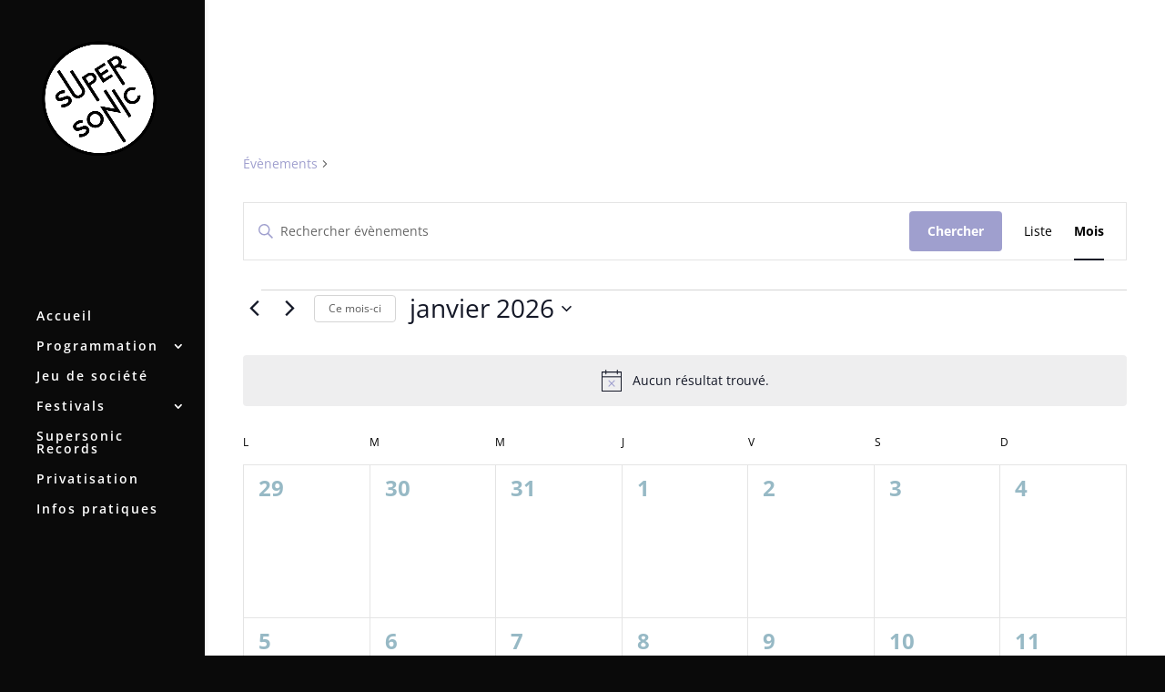

--- FILE ---
content_type: text/plain
request_url: https://www.google-analytics.com/j/collect?v=1&_v=j102&a=210013640&t=pageview&_s=1&dl=https%3A%2F%2Fsupersonic-club.fr%2Fevents%2Fcategorie%2Ffaye-valentine%2Fmois%2F&ul=en-us%40posix&dt=%C3%89v%C3%A8nements%20en%20janvier%202026%20%E2%80%BA%20Faye%20Valentine%20%E2%80%BA%20%E2%80%93%20Supersonic&sr=1280x720&vp=1280x720&_u=IEBAAEABAAAAACAAI~&jid=271382851&gjid=719923820&cid=1575771716.1769199183&tid=UA-93569232-1&_gid=892232383.1769199183&_r=1&_slc=1&z=564622564
body_size: -451
content:
2,cG-JJEYJPTGDM